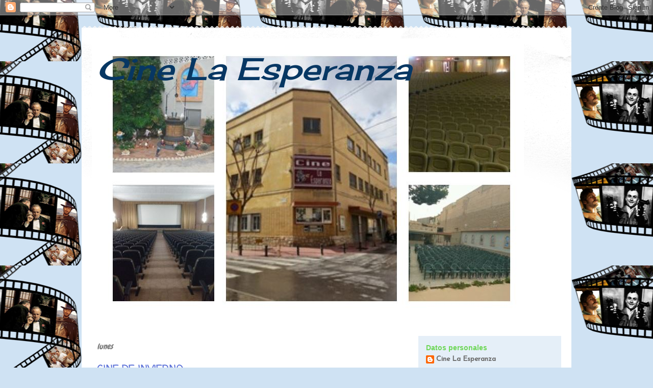

--- FILE ---
content_type: text/html; charset=UTF-8
request_url: http://cinelaesperanza.blogspot.com/
body_size: 10301
content:
<!DOCTYPE html>
<html class='v2' dir='ltr' lang='es'>
<head>
<link href='https://www.blogger.com/static/v1/widgets/335934321-css_bundle_v2.css' rel='stylesheet' type='text/css'/>
<meta content='width=1100' name='viewport'/>
<meta content='text/html; charset=UTF-8' http-equiv='Content-Type'/>
<meta content='blogger' name='generator'/>
<link href='http://cinelaesperanza.blogspot.com/favicon.ico' rel='icon' type='image/x-icon'/>
<link href='http://cinelaesperanza.blogspot.com/' rel='canonical'/>
<link rel="alternate" type="application/atom+xml" title="                Cine La Esperanza - Atom" href="http://cinelaesperanza.blogspot.com/feeds/posts/default" />
<link rel="alternate" type="application/rss+xml" title="                Cine La Esperanza - RSS" href="http://cinelaesperanza.blogspot.com/feeds/posts/default?alt=rss" />
<link rel="service.post" type="application/atom+xml" title="                Cine La Esperanza - Atom" href="https://www.blogger.com/feeds/4226904381352886126/posts/default" />
<link rel="me" href="https://www.blogger.com/profile/11914633894973656436" />
<!--Can't find substitution for tag [blog.ieCssRetrofitLinks]-->
<meta content='http://cinelaesperanza.blogspot.com/' property='og:url'/>
<meta content='                Cine La Esperanza' property='og:title'/>
<meta content='' property='og:description'/>
<title>                Cine La Esperanza</title>
<style type='text/css'>@font-face{font-family:'Cherry Cream Soda';font-style:normal;font-weight:400;font-display:swap;src:url(//fonts.gstatic.com/s/cherrycreamsoda/v21/UMBIrOxBrW6w2FFyi9paG0fdVdRciQd9A98ZD47H.woff2)format('woff2');unicode-range:U+0000-00FF,U+0131,U+0152-0153,U+02BB-02BC,U+02C6,U+02DA,U+02DC,U+0304,U+0308,U+0329,U+2000-206F,U+20AC,U+2122,U+2191,U+2193,U+2212,U+2215,U+FEFF,U+FFFD;}@font-face{font-family:'Chewy';font-style:normal;font-weight:400;font-display:swap;src:url(//fonts.gstatic.com/s/chewy/v18/uK_94ruUb-k-wn52KjI9OPec.woff2)format('woff2');unicode-range:U+0000-00FF,U+0131,U+0152-0153,U+02BB-02BC,U+02C6,U+02DA,U+02DC,U+0304,U+0308,U+0329,U+2000-206F,U+20AC,U+2122,U+2191,U+2193,U+2212,U+2215,U+FEFF,U+FFFD;}@font-face{font-family:'Coming Soon';font-style:normal;font-weight:400;font-display:swap;src:url(//fonts.gstatic.com/s/comingsoon/v20/qWcuB6mzpYL7AJ2VfdQR1t-VWDnRsDkg.woff2)format('woff2');unicode-range:U+0000-00FF,U+0131,U+0152-0153,U+02BB-02BC,U+02C6,U+02DA,U+02DC,U+0304,U+0308,U+0329,U+2000-206F,U+20AC,U+2122,U+2191,U+2193,U+2212,U+2215,U+FEFF,U+FFFD;}@font-face{font-family:'Josefin Sans';font-style:normal;font-weight:400;font-display:swap;src:url(//fonts.gstatic.com/s/josefinsans/v34/Qw3PZQNVED7rKGKxtqIqX5E-AVSJrOCfjY46_DjQbMlhLybpUVzEEaq2.woff2)format('woff2');unicode-range:U+0102-0103,U+0110-0111,U+0128-0129,U+0168-0169,U+01A0-01A1,U+01AF-01B0,U+0300-0301,U+0303-0304,U+0308-0309,U+0323,U+0329,U+1EA0-1EF9,U+20AB;}@font-face{font-family:'Josefin Sans';font-style:normal;font-weight:400;font-display:swap;src:url(//fonts.gstatic.com/s/josefinsans/v34/Qw3PZQNVED7rKGKxtqIqX5E-AVSJrOCfjY46_DjQbMhhLybpUVzEEaq2.woff2)format('woff2');unicode-range:U+0100-02BA,U+02BD-02C5,U+02C7-02CC,U+02CE-02D7,U+02DD-02FF,U+0304,U+0308,U+0329,U+1D00-1DBF,U+1E00-1E9F,U+1EF2-1EFF,U+2020,U+20A0-20AB,U+20AD-20C0,U+2113,U+2C60-2C7F,U+A720-A7FF;}@font-face{font-family:'Josefin Sans';font-style:normal;font-weight:400;font-display:swap;src:url(//fonts.gstatic.com/s/josefinsans/v34/Qw3PZQNVED7rKGKxtqIqX5E-AVSJrOCfjY46_DjQbMZhLybpUVzEEQ.woff2)format('woff2');unicode-range:U+0000-00FF,U+0131,U+0152-0153,U+02BB-02BC,U+02C6,U+02DA,U+02DC,U+0304,U+0308,U+0329,U+2000-206F,U+20AC,U+2122,U+2191,U+2193,U+2212,U+2215,U+FEFF,U+FFFD;}</style>
<style id='page-skin-1' type='text/css'><!--
/*
-----------------------------------------------
Blogger Template Style
Name:     Travel
Designer: Sookhee Lee
URL:      www.plyfly.net
----------------------------------------------- */
/* Content
----------------------------------------------- */
body {
font: normal normal 13px 'Trebuchet MS',Trebuchet,sans-serif;
color: #6c6c6c;
background: #cfe2f3 url(http://2.bp.blogspot.com/-Qho7sKcpuCU/W-oN7anUeYI/AAAAAAAAFk4/3Jknf4HTpZM9IM3_L4ee-NwEqaWoQqG0ACK4BGAYYCw/s1600/pelicula.png) repeat scroll bottom center;
}
html body .region-inner {
min-width: 0;
max-width: 100%;
width: auto;
}
a:link {
text-decoration:none;
color: #d7586e;
}
a:visited {
text-decoration:none;
color: #984655;
}
a:hover {
text-decoration:underline;
color: #08ffdb;
}
.content-outer .content-cap-top {
height: 5px;
background: transparent url(https://resources.blogblog.com/blogblog/data/1kt/travel/bg_container.png) repeat-x scroll top center;
}
.content-outer {
margin: 0 auto;
padding-top: 20px;
}
.content-inner {
background: #ffffff url(https://resources.blogblog.com/blogblog/data/1kt/travel/bg_container.png) repeat-x scroll top left;
background-position: left -5px;
background-color: #ffffff;
padding: 20px;
}
.main-inner .date-outer {
margin-bottom: 2em;
}
/* Header
----------------------------------------------- */
.header-inner .Header .titlewrapper,
.header-inner .Header .descriptionwrapper {
padding-left: 10px;
padding-right: 10px;
}
.Header h1 {
font: italic normal 60px Cherry Cream Soda;
color: #073763;
}
.Header h1 a {
color: #073763;
}
.Header .description {
color: #6c6c6c;
font-size: 130%;
}
/* Tabs
----------------------------------------------- */
.tabs-inner {
margin: 1em 0 0;
padding: 0;
}
.tabs-inner .section {
margin: 0;
}
.tabs-inner .widget ul {
padding: 0;
background: #000000 none repeat scroll top center;
}
.tabs-inner .widget li {
border: none;
}
.tabs-inner .widget li a {
display: inline-block;
padding: 1em 1.5em;
color: #ffffff;
font: normal bold 16px 'Trebuchet MS',Trebuchet,sans-serif;
}
.tabs-inner .widget li.selected a,
.tabs-inner .widget li a:hover {
position: relative;
z-index: 1;
background: #454545 none repeat scroll top center;
color: #ffffff;
}
/* Headings
----------------------------------------------- */
h2 {
font: normal bold 14px Verdana, Geneva, sans-serif;
color: #6ed758;
}
.main-inner h2.date-header {
font: italic normal 16px Chewy;
color: #7f7f7f;
}
.footer-inner .widget h2,
.sidebar .widget h2 {
padding-bottom: .5em;
}
/* Main
----------------------------------------------- */
.main-inner {
padding: 20px 0;
}
.main-inner .column-center-inner {
padding: 10px 0;
}
.main-inner .column-center-inner .section {
margin: 0 10px;
}
.main-inner .column-right-inner {
margin-left: 20px;
}
.main-inner .fauxcolumn-right-outer .fauxcolumn-inner {
margin-left: 20px;
background: #e5eff8 none repeat scroll top left;
}
.main-inner .column-left-inner {
margin-right: 20px;
}
.main-inner .fauxcolumn-left-outer .fauxcolumn-inner {
margin-right: 20px;
background: #e5eff8 none repeat scroll top left;
}
.main-inner .column-left-inner,
.main-inner .column-right-inner {
padding: 15px 0;
}
/* Posts
----------------------------------------------- */
h3.post-title {
margin-top: 20px;
}
h3.post-title a {
font: normal bold 20px Coming Soon;
color: #586ed7;
}
h3.post-title a:hover {
text-decoration: underline;
}
.main-inner .column-center-outer {
background: rgba(59, 59, 59, 0) none repeat scroll top left;
_background-image: none;
}
.post-body {
line-height: 1.4;
position: relative;
}
.post-header {
margin: 0 0 1em;
line-height: 1.6;
}
.post-footer {
margin: .5em 0;
line-height: 1.6;
}
#blog-pager {
font-size: 140%;
}
#comments {
background: #cccccc none repeat scroll top center;
padding: 15px;
}
#comments .comment-author {
padding-top: 1.5em;
}
#comments h4,
#comments .comment-author a,
#comments .comment-timestamp a {
color: #586ed7;
}
#comments .comment-author:first-child {
padding-top: 0;
border-top: none;
}
.avatar-image-container {
margin: .2em 0 0;
}
/* Comments
----------------------------------------------- */
#comments a {
color: #586ed7;
}
.comments .comments-content .icon.blog-author {
background-repeat: no-repeat;
background-image: url([data-uri]);
}
.comments .comments-content .loadmore a {
border-top: 1px solid #586ed7;
border-bottom: 1px solid #586ed7;
}
.comments .comment-thread.inline-thread {
background: rgba(59, 59, 59, 0);
}
.comments .continue {
border-top: 2px solid #586ed7;
}
/* Widgets
----------------------------------------------- */
.sidebar .widget {
border-bottom: 2px solid #6ed758;
padding-bottom: 10px;
margin: 10px 0;
}
.sidebar .widget:first-child {
margin-top: 0;
}
.sidebar .widget:last-child {
border-bottom: none;
margin-bottom: 0;
padding-bottom: 0;
}
.footer-inner .widget,
.sidebar .widget {
font: normal normal 14px Josefin Sans;
color: #000000;
}
.sidebar .widget a:link {
color: #6c6c6c;
text-decoration: none;
}
.sidebar .widget a:visited {
color: #984655;
}
.sidebar .widget a:hover {
color: #6c6c6c;
text-decoration: underline;
}
.footer-inner .widget a:link {
color: #d7586e;
text-decoration: none;
}
.footer-inner .widget a:visited {
color: #984655;
}
.footer-inner .widget a:hover {
color: #d7586e;
text-decoration: underline;
}
.widget .zippy {
color: #000000;
}
.footer-inner {
background: transparent none repeat scroll top center;
}
/* Mobile
----------------------------------------------- */
body.mobile  {
background-size: 100% auto;
}
body.mobile .AdSense {
margin: 0 -10px;
}
.mobile .body-fauxcolumn-outer {
background: transparent none repeat scroll top left;
}
.mobile .footer-inner .widget a:link {
color: #6c6c6c;
text-decoration: none;
}
.mobile .footer-inner .widget a:visited {
color: #984655;
}
.mobile-post-outer a {
color: #586ed7;
}
.mobile-link-button {
background-color: #d7586e;
}
.mobile-link-button a:link, .mobile-link-button a:visited {
color: #ffffff;
}
.mobile-index-contents {
color: #6c6c6c;
}
.mobile .tabs-inner .PageList .widget-content {
background: #454545 none repeat scroll top center;
color: #ffffff;
}
.mobile .tabs-inner .PageList .widget-content .pagelist-arrow {
border-left: 1px solid #ffffff;
}

--></style>
<style id='template-skin-1' type='text/css'><!--
body {
min-width: 960px;
}
.content-outer, .content-fauxcolumn-outer, .region-inner {
min-width: 960px;
max-width: 960px;
_width: 960px;
}
.main-inner .columns {
padding-left: 0px;
padding-right: 300px;
}
.main-inner .fauxcolumn-center-outer {
left: 0px;
right: 300px;
/* IE6 does not respect left and right together */
_width: expression(this.parentNode.offsetWidth -
parseInt("0px") -
parseInt("300px") + 'px');
}
.main-inner .fauxcolumn-left-outer {
width: 0px;
}
.main-inner .fauxcolumn-right-outer {
width: 300px;
}
.main-inner .column-left-outer {
width: 0px;
right: 100%;
margin-left: -0px;
}
.main-inner .column-right-outer {
width: 300px;
margin-right: -300px;
}
#layout {
min-width: 0;
}
#layout .content-outer {
min-width: 0;
width: 800px;
}
#layout .region-inner {
min-width: 0;
width: auto;
}
body#layout div.add_widget {
padding: 8px;
}
body#layout div.add_widget a {
margin-left: 32px;
}
--></style>
<style>
    body {background-image:url(http\:\/\/2.bp.blogspot.com\/-Qho7sKcpuCU\/W-oN7anUeYI\/AAAAAAAAFk4\/3Jknf4HTpZM9IM3_L4ee-NwEqaWoQqG0ACK4BGAYYCw\/s1600\/pelicula.png);}
    
@media (max-width: 200px) { body {background-image:url(http\:\/\/2.bp.blogspot.com\/-Qho7sKcpuCU\/W-oN7anUeYI\/AAAAAAAAFk4\/3Jknf4HTpZM9IM3_L4ee-NwEqaWoQqG0ACK4BGAYYCw\/w200\/pelicula.png);}}
@media (max-width: 400px) and (min-width: 201px) { body {background-image:url(http\:\/\/2.bp.blogspot.com\/-Qho7sKcpuCU\/W-oN7anUeYI\/AAAAAAAAFk4\/3Jknf4HTpZM9IM3_L4ee-NwEqaWoQqG0ACK4BGAYYCw\/w400\/pelicula.png);}}
@media (max-width: 800px) and (min-width: 401px) { body {background-image:url(http\:\/\/2.bp.blogspot.com\/-Qho7sKcpuCU\/W-oN7anUeYI\/AAAAAAAAFk4\/3Jknf4HTpZM9IM3_L4ee-NwEqaWoQqG0ACK4BGAYYCw\/w800\/pelicula.png);}}
@media (max-width: 1200px) and (min-width: 801px) { body {background-image:url(http\:\/\/2.bp.blogspot.com\/-Qho7sKcpuCU\/W-oN7anUeYI\/AAAAAAAAFk4\/3Jknf4HTpZM9IM3_L4ee-NwEqaWoQqG0ACK4BGAYYCw\/w1200\/pelicula.png);}}
/* Last tag covers anything over one higher than the previous max-size cap. */
@media (min-width: 1201px) { body {background-image:url(http\:\/\/2.bp.blogspot.com\/-Qho7sKcpuCU\/W-oN7anUeYI\/AAAAAAAAFk4\/3Jknf4HTpZM9IM3_L4ee-NwEqaWoQqG0ACK4BGAYYCw\/w1600\/pelicula.png);}}
  </style>
<link href='https://www.blogger.com/dyn-css/authorization.css?targetBlogID=4226904381352886126&amp;zx=c8b003a4-8290-457d-b09c-f8b7d3fdb0db' media='none' onload='if(media!=&#39;all&#39;)media=&#39;all&#39;' rel='stylesheet'/><noscript><link href='https://www.blogger.com/dyn-css/authorization.css?targetBlogID=4226904381352886126&amp;zx=c8b003a4-8290-457d-b09c-f8b7d3fdb0db' rel='stylesheet'/></noscript>
<meta name='google-adsense-platform-account' content='ca-host-pub-1556223355139109'/>
<meta name='google-adsense-platform-domain' content='blogspot.com'/>

</head>
<body class='loading variant-flight'>
<div class='navbar section' id='navbar' name='Barra de navegación'><div class='widget Navbar' data-version='1' id='Navbar1'><script type="text/javascript">
    function setAttributeOnload(object, attribute, val) {
      if(window.addEventListener) {
        window.addEventListener('load',
          function(){ object[attribute] = val; }, false);
      } else {
        window.attachEvent('onload', function(){ object[attribute] = val; });
      }
    }
  </script>
<div id="navbar-iframe-container"></div>
<script type="text/javascript" src="https://apis.google.com/js/platform.js"></script>
<script type="text/javascript">
      gapi.load("gapi.iframes:gapi.iframes.style.bubble", function() {
        if (gapi.iframes && gapi.iframes.getContext) {
          gapi.iframes.getContext().openChild({
              url: 'https://www.blogger.com/navbar/4226904381352886126?origin\x3dhttp://cinelaesperanza.blogspot.com',
              where: document.getElementById("navbar-iframe-container"),
              id: "navbar-iframe"
          });
        }
      });
    </script><script type="text/javascript">
(function() {
var script = document.createElement('script');
script.type = 'text/javascript';
script.src = '//pagead2.googlesyndication.com/pagead/js/google_top_exp.js';
var head = document.getElementsByTagName('head')[0];
if (head) {
head.appendChild(script);
}})();
</script>
</div></div>
<div itemscope='itemscope' itemtype='http://schema.org/Blog' style='display: none;'>
<meta content='                Cine La Esperanza' itemprop='name'/>
</div>
<div class='body-fauxcolumns'>
<div class='fauxcolumn-outer body-fauxcolumn-outer'>
<div class='cap-top'>
<div class='cap-left'></div>
<div class='cap-right'></div>
</div>
<div class='fauxborder-left'>
<div class='fauxborder-right'></div>
<div class='fauxcolumn-inner'>
</div>
</div>
<div class='cap-bottom'>
<div class='cap-left'></div>
<div class='cap-right'></div>
</div>
</div>
</div>
<div class='content'>
<div class='content-fauxcolumns'>
<div class='fauxcolumn-outer content-fauxcolumn-outer'>
<div class='cap-top'>
<div class='cap-left'></div>
<div class='cap-right'></div>
</div>
<div class='fauxborder-left'>
<div class='fauxborder-right'></div>
<div class='fauxcolumn-inner'>
</div>
</div>
<div class='cap-bottom'>
<div class='cap-left'></div>
<div class='cap-right'></div>
</div>
</div>
</div>
<div class='content-outer'>
<div class='content-cap-top cap-top'>
<div class='cap-left'></div>
<div class='cap-right'></div>
</div>
<div class='fauxborder-left content-fauxborder-left'>
<div class='fauxborder-right content-fauxborder-right'></div>
<div class='content-inner'>
<header>
<div class='header-outer'>
<div class='header-cap-top cap-top'>
<div class='cap-left'></div>
<div class='cap-right'></div>
</div>
<div class='fauxborder-left header-fauxborder-left'>
<div class='fauxborder-right header-fauxborder-right'></div>
<div class='region-inner header-inner'>
<div class='header section' id='header' name='Cabecera'><div class='widget Header' data-version='1' id='Header1'>
<div id='header-inner' style='background-image: url("https://blogger.googleusercontent.com/img/b/R29vZ2xl/AVvXsEhQz459reRyxcOI0kOf-fVQ0pJqYyp9F6I5IWy0zara5qLjFrywYXI7x1enougQkR0Q5oZ4d8XWk2QA4K4F1fJqa5WJxFF49odGmxMtIqBokHkJVIgbxRWg4mlosfT11DgASdXY15VKdb1T/s1600/3.JPG"); background-position: left; width: 847px; min-height: 550px; _height: 550px; background-repeat: no-repeat; '>
<div class='titlewrapper' style='background: transparent'>
<h1 class='title' style='background: transparent; border-width: 0px'>
                Cine La Esperanza
</h1>
</div>
<div class='descriptionwrapper'>
<p class='description'><span>
</span></p>
</div>
</div>
</div></div>
</div>
</div>
<div class='header-cap-bottom cap-bottom'>
<div class='cap-left'></div>
<div class='cap-right'></div>
</div>
</div>
</header>
<div class='tabs-outer'>
<div class='tabs-cap-top cap-top'>
<div class='cap-left'></div>
<div class='cap-right'></div>
</div>
<div class='fauxborder-left tabs-fauxborder-left'>
<div class='fauxborder-right tabs-fauxborder-right'></div>
<div class='region-inner tabs-inner'>
<div class='tabs no-items section' id='crosscol' name='Multicolumnas'></div>
<div class='tabs no-items section' id='crosscol-overflow' name='Cross-Column 2'></div>
</div>
</div>
<div class='tabs-cap-bottom cap-bottom'>
<div class='cap-left'></div>
<div class='cap-right'></div>
</div>
</div>
<div class='main-outer'>
<div class='main-cap-top cap-top'>
<div class='cap-left'></div>
<div class='cap-right'></div>
</div>
<div class='fauxborder-left main-fauxborder-left'>
<div class='fauxborder-right main-fauxborder-right'></div>
<div class='region-inner main-inner'>
<div class='columns fauxcolumns'>
<div class='fauxcolumn-outer fauxcolumn-center-outer'>
<div class='cap-top'>
<div class='cap-left'></div>
<div class='cap-right'></div>
</div>
<div class='fauxborder-left'>
<div class='fauxborder-right'></div>
<div class='fauxcolumn-inner'>
</div>
</div>
<div class='cap-bottom'>
<div class='cap-left'></div>
<div class='cap-right'></div>
</div>
</div>
<div class='fauxcolumn-outer fauxcolumn-left-outer'>
<div class='cap-top'>
<div class='cap-left'></div>
<div class='cap-right'></div>
</div>
<div class='fauxborder-left'>
<div class='fauxborder-right'></div>
<div class='fauxcolumn-inner'>
</div>
</div>
<div class='cap-bottom'>
<div class='cap-left'></div>
<div class='cap-right'></div>
</div>
</div>
<div class='fauxcolumn-outer fauxcolumn-right-outer'>
<div class='cap-top'>
<div class='cap-left'></div>
<div class='cap-right'></div>
</div>
<div class='fauxborder-left'>
<div class='fauxborder-right'></div>
<div class='fauxcolumn-inner'>
</div>
</div>
<div class='cap-bottom'>
<div class='cap-left'></div>
<div class='cap-right'></div>
</div>
</div>
<!-- corrects IE6 width calculation -->
<div class='columns-inner'>
<div class='column-center-outer'>
<div class='column-center-inner'>
<div class='main section' id='main' name='Principal'><div class='widget Blog' data-version='1' id='Blog1'>
<div class='blog-posts hfeed'>

          <div class="date-outer">
        
<h2 class='date-header'><span>lunes</span></h2>

          <div class="date-posts">
        
<div class='post-outer'>
<div class='post hentry uncustomized-post-template' itemprop='blogPost' itemscope='itemscope' itemtype='http://schema.org/BlogPosting'>
<meta content='https://blogger.googleusercontent.com/img/a/AVvXsEgP8kaXfarrDJtCDueFNktFuL_MatgVdue-Y01Mmj5YzujXe5-AByOQ6iKUGXOYbc2kA0YKw_XCJX4vab8Is_z2RFv5bdMCCZSh6G03GBQk2lw-xzYiUBo2wFiHEi8_BRd1-9dIYpshppnxTATUxHTvDbAM6ygg_ahAoWoHRUwSd4akIvoKYkxdd24zAcnr' itemprop='image_url'/>
<meta content='4226904381352886126' itemprop='blogId'/>
<meta content='4255637564594277993' itemprop='postId'/>
<a name='4255637564594277993'></a>
<h3 class='post-title entry-title' itemprop='name'>
<a href='http://cinelaesperanza.blogspot.com/2024/03/blog-post.html'>CINE DE INVIERNO</a>
</h3>
<div class='post-header'>
<div class='post-header-line-1'></div>
</div>
<div class='post-body entry-content' id='post-body-4255637564594277993' itemprop='description articleBody'>
<div></div><div><div class="separator" style="clear: both; text-align: center;"><span style="text-align: left;">Si pinchas en el título de la peli, podrás ver el tráiler</span></div></div><div><br /></div><div><br /></div><div><br /></div><div><b><span style="font-size: x-large;"><div class="separator" style="clear: both; text-align: center;"><a href="https://blogger.googleusercontent.com/img/a/AVvXsEgP8kaXfarrDJtCDueFNktFuL_MatgVdue-Y01Mmj5YzujXe5-AByOQ6iKUGXOYbc2kA0YKw_XCJX4vab8Is_z2RFv5bdMCCZSh6G03GBQk2lw-xzYiUBo2wFiHEi8_BRd1-9dIYpshppnxTATUxHTvDbAM6ygg_ahAoWoHRUwSd4akIvoKYkxdd24zAcnr" style="clear: left; float: left; margin-bottom: 1em; margin-right: 1em;"><img alt="" data-original-height="251" data-original-width="201" height="240" src="https://blogger.googleusercontent.com/img/a/AVvXsEgP8kaXfarrDJtCDueFNktFuL_MatgVdue-Y01Mmj5YzujXe5-AByOQ6iKUGXOYbc2kA0YKw_XCJX4vab8Is_z2RFv5bdMCCZSh6G03GBQk2lw-xzYiUBo2wFiHEi8_BRd1-9dIYpshppnxTATUxHTvDbAM6ygg_ahAoWoHRUwSd4akIvoKYkxdd24zAcnr" width="192" /></a></div><a href="https://www.youtube.com/watch?v=PTQ1naoCw88" target="_blank">28 AÑOS DESPUÉS: </a></span><span style="font-size: medium;"><a href="https://www.youtube.com/watch?v=PTQ1naoCw88" target="_blank">EL TEMPLO DE LOS HUESOS</a></span></b></div><div><br /></div><div><span style="font-family: inherit;">N.R.M 18 AÑOS</span></div><div><span style="font-family: inherit;"><br /></span></div><div><span style="font-family: inherit;">SÁBADO 31 DE ENERO Y DOMINGO 1 DE FEBRERO</span>&nbsp;</div><div><br /></div><div><u><span style="font-family: courier;">HORARIO 28 AÑOS DESPUÉS:</span></u></div><div><span style="font-family: inherit;">SÁBADO Y DOMINGO A LAS 20:30 HORAS</span></div><div><br /><br /></div><div><br /></div><div><br /></div><div><br /></div><div><br /></div><div><b><span style="font-size: x-large;"><div class="separator" style="clear: both; text-align: center;"><a href="https://blogger.googleusercontent.com/img/a/AVvXsEjrzzmbAabh05gpdpoU3xXhDiQ6xh0m_UTKhIZ6m1Ds1XFg5HQ1T9Hw6ATqNeZJKVMHn785E66cgtBtEokkSCNcwxpAxruttjMPNy2SsvKjh-tN-mmA7mBsUixg3W--SrbWfmXHqntBKks70uTs9GO9Y8OhczN8yqlwxZJT7reVIzk2JFSF7SI417qH3kPI" style="clear: left; float: left; margin-bottom: 1em; margin-right: 1em;"><img alt="" data-original-height="268" data-original-width="188" height="320" src="https://blogger.googleusercontent.com/img/a/AVvXsEjrzzmbAabh05gpdpoU3xXhDiQ6xh0m_UTKhIZ6m1Ds1XFg5HQ1T9Hw6ATqNeZJKVMHn785E66cgtBtEokkSCNcwxpAxruttjMPNy2SsvKjh-tN-mmA7mBsUixg3W--SrbWfmXHqntBKks70uTs9GO9Y8OhczN8yqlwxZJT7reVIzk2JFSF7SI417qH3kPI=w224-h320" width="224" /></a></div><a href="https://www.youtube.com/watch?v=IMrebLqjVVQ" target="_blank">LA ASISTENTA&nbsp;</a></span></b></div><div><br /></div><div><span style="font-family: inherit;">N.R.M 16 AÑOS<br /><br /></span></div><div><span style="font-family: inherit;">VIERNES 30, SÁBADO 31 DE ENERO Y DOMINGO 1 DE FEBRERO</span>&nbsp;</div><div><br /></div><div><u>HORARIO LA ASISTENTA:</u></div><div><span style="font-family: inherit;">VIERNES A LAS 21:00 HORAS&nbsp;</span></div><div><span style="font-family: inherit;">SÁBADO Y DOMINGO A LAS 18:00 HORAS</span></div><div><span style="font-family: inherit;"><br /></span></div><div><span style="font-family: inherit;"><br /></span></div><div><span style="font-family: inherit;"><br /></span></div><div><span style="font-family: inherit;"><br /></span></div><div><span style="font-family: inherit;"><br /></span></div><div><span style="font-family: inherit;"><br /></span></div><div><span style="font-family: inherit;"><br /></span></div><div><span style="font-family: inherit;"><br /></span></div><div><span style="font-family: inherit;"><br /></span></div><div><span style="font-family: inherit;"><br /></span></div><div><span style="color: #3d85c6; font-family: inherit; font-size: large;"><u>PRÓXIMA SEMANA</u></span></div><div><span style="font-family: inherit;"><br /></span></div><div><div class="separator" style="clear: both; text-align: center;"><a href="https://blogger.googleusercontent.com/img/a/AVvXsEiBFGlIJnvsGckHYVLHALFqjh8sSZMTAvoPWg1Q3unK9RTDT7HBGgz0_DSkT6EDsO9-rHpkLc3NHKE2v04BKmMCanvnO1_2WB6LYcfzaKjfcrMy7w9xXyRdGwWkW58_Q53PngiH7QBjWlAuqQiqBK2r_GKGhJpz8zMk4yEh5pRwPs9UZQpTNBZgFSJCduSf" style="clear: left; float: left; margin-bottom: 1em; margin-right: 1em;"><img alt="" data-original-height="271" data-original-width="186" height="320" src="https://blogger.googleusercontent.com/img/a/AVvXsEiBFGlIJnvsGckHYVLHALFqjh8sSZMTAvoPWg1Q3unK9RTDT7HBGgz0_DSkT6EDsO9-rHpkLc3NHKE2v04BKmMCanvnO1_2WB6LYcfzaKjfcrMy7w9xXyRdGwWkW58_Q53PngiH7QBjWlAuqQiqBK2r_GKGhJpz8zMk4yEh5pRwPs9UZQpTNBZgFSJCduSf=w220-h320" width="220" /></a></div><b><span style="font-size: x-large;"><a href="https://www.youtube.com/watch?v=Ith7z6FzLe0" target="_blank">HAMNET</a></span></b>&nbsp;</div><div><br /></div><div>N.R.M 12 AÑOS</div><div><br /></div><div>VIERNES 6, SÁBADO 7 Y DOMINGO 8 DE FEBRERO&nbsp;</div><div><br /></div><div><u><span style="font-family: courier;">HORARIO HAMNET:</span></u></div><div>VIERNES A LAS 21:00 HORAS</div><div>SÁBADO Y DOMINGO A LAS 20:00 HORAS</div><div><br /></div><div><br /></div><div><br /></div><div><br /></div><div><br /></div><div><br /></div><div><br /></div><div><br /></div><div><br /></div><div><span style="font-size: x-large;"><b><div class="separator" style="clear: both; text-align: center;"><a href="https://blogger.googleusercontent.com/img/a/AVvXsEjQz5SPSQ-tqT7ybKAIWc6UvEomh4VW7ymnZ2FUlY8CT4koeGU2swiMN6lpVcHyT5eldC8gPGsQ-tyhjLtGMvvd-79aJS-pBIANEMcZxNYoJTM1Hud9nKhfS9p-9w31Rxdt5l_x_AygPUgFs4waSgzEUnl9TWAcI3CzmhYlP8GZiRuar2ZzI75pOvGnLWyz" style="clear: left; float: left; margin-bottom: 1em; margin-right: 1em;"><img alt="" data-original-height="273" data-original-width="184" height="320" src="https://blogger.googleusercontent.com/img/a/AVvXsEjQz5SPSQ-tqT7ybKAIWc6UvEomh4VW7ymnZ2FUlY8CT4koeGU2swiMN6lpVcHyT5eldC8gPGsQ-tyhjLtGMvvd-79aJS-pBIANEMcZxNYoJTM1Hud9nKhfS9p-9w31Rxdt5l_x_AygPUgFs4waSgzEUnl9TWAcI3CzmhYlP8GZiRuar2ZzI75pOvGnLWyz=w216-h320" width="216" /></a></div><a href="https://www.youtube.com/watch?v=HpAhIQ613OE" target="_blank">SIN PIEDAD&nbsp;</a></b></span></div><div><br /></div><div>N.R.M 12 AÑOS<br /><br /></div><div>SÁBADO 7 Y DOMINGO 8 DE FEBRERO&nbsp;</div><div><br /></div><div><u><span style="font-family: courier;">HORARIO SIN PIEDAD:</span></u></div><div>SÁBADO Y DOMINGO A LAS 18:00 HORAS</div><div><br /></div>
<div style='clear: both;'></div>
</div>
<div class='post-footer'>
<div class='post-footer-line post-footer-line-1'>
<span class='post-author vcard'>
Publicado por
<span class='fn' itemprop='author' itemscope='itemscope' itemtype='http://schema.org/Person'>
<meta content='https://www.blogger.com/profile/11914633894973656436' itemprop='url'/>
<a class='g-profile' href='https://www.blogger.com/profile/11914633894973656436' rel='author' title='author profile'>
<span itemprop='name'>Cine La Esperanza</span>
</a>
</span>
</span>
<span class='post-timestamp'>
</span>
<span class='post-comment-link'>
</span>
<span class='post-icons'>
<span class='item-control blog-admin pid-2090154060'>
<a href='https://www.blogger.com/post-edit.g?blogID=4226904381352886126&postID=4255637564594277993&from=pencil' title='Editar entrada'>
<img alt='' class='icon-action' height='18' src='https://resources.blogblog.com/img/icon18_edit_allbkg.gif' width='18'/>
</a>
</span>
</span>
<div class='post-share-buttons goog-inline-block'>
<a class='goog-inline-block share-button sb-email' href='https://www.blogger.com/share-post.g?blogID=4226904381352886126&postID=4255637564594277993&target=email' target='_blank' title='Enviar por correo electrónico'><span class='share-button-link-text'>Enviar por correo electrónico</span></a><a class='goog-inline-block share-button sb-blog' href='https://www.blogger.com/share-post.g?blogID=4226904381352886126&postID=4255637564594277993&target=blog' onclick='window.open(this.href, "_blank", "height=270,width=475"); return false;' target='_blank' title='Escribe un blog'><span class='share-button-link-text'>Escribe un blog</span></a><a class='goog-inline-block share-button sb-twitter' href='https://www.blogger.com/share-post.g?blogID=4226904381352886126&postID=4255637564594277993&target=twitter' target='_blank' title='Compartir en X'><span class='share-button-link-text'>Compartir en X</span></a><a class='goog-inline-block share-button sb-facebook' href='https://www.blogger.com/share-post.g?blogID=4226904381352886126&postID=4255637564594277993&target=facebook' onclick='window.open(this.href, "_blank", "height=430,width=640"); return false;' target='_blank' title='Compartir con Facebook'><span class='share-button-link-text'>Compartir con Facebook</span></a><a class='goog-inline-block share-button sb-pinterest' href='https://www.blogger.com/share-post.g?blogID=4226904381352886126&postID=4255637564594277993&target=pinterest' target='_blank' title='Compartir en Pinterest'><span class='share-button-link-text'>Compartir en Pinterest</span></a>
</div>
</div>
<div class='post-footer-line post-footer-line-2'>
<span class='post-labels'>
</span>
</div>
<div class='post-footer-line post-footer-line-3'>
<span class='post-location'>
</span>
</div>
</div>
</div>
</div>

        </div></div>
      
</div>
<div class='blog-pager' id='blog-pager'>
<a class='home-link' href='http://cinelaesperanza.blogspot.com/'>Inicio</a>
</div>
<div class='clear'></div>
<div class='blog-feeds'>
<div class='feed-links'>
Suscribirse a:
<a class='feed-link' href='http://cinelaesperanza.blogspot.com/feeds/posts/default' target='_blank' type='application/atom+xml'>Comentarios (Atom)</a>
</div>
</div>
</div></div>
</div>
</div>
<div class='column-left-outer'>
<div class='column-left-inner'>
<aside>
</aside>
</div>
</div>
<div class='column-right-outer'>
<div class='column-right-inner'>
<aside>
<div class='sidebar section' id='sidebar-right-1'><div class='widget Profile' data-version='1' id='Profile1'>
<h2>Datos personales</h2>
<div class='widget-content'>
<dl class='profile-datablock'>
<dt class='profile-data'>
<a class='profile-name-link g-profile' href='https://www.blogger.com/profile/11914633894973656436' rel='author' style='background-image: url(//www.blogger.com/img/logo-16.png);'>
Cine La Esperanza
</a>
</dt>
</dl>
<a class='profile-link' href='https://www.blogger.com/profile/11914633894973656436' rel='author'>Ver todo mi perfil</a>
<div class='clear'></div>
</div>
</div><div class='widget Text' data-version='1' id='Text1'>
<h2 class='title'>Informacion</h2>
<div class='widget-content'>
<br/><div><b>Ubicación:</b> C/ Ramón y Cajal nº 1( San Vicente del Raspeig)</div><div><b>Numero de teléfono</b><span style="font-weight: normal;">:965660682</span></div><div style="font-weight: normal;"><br/></div><div style="font-weight: normal;">También estamos en: </div><div style="font-weight: normal;"><br/></div><div><b>Twitter:</b><span style="font-weight: normal;"> @cinelaesperanza</span></div><div><b>Facebook:</b><span style="font-weight: normal;">  Esperanza Vicente, Cine La Esperanza</span></div><div style="font-weight: normal;"><br/></div><div style="font-weight: normal;"><br/></div><div style="font-weight: normal;"><br/></div><br/>
</div>
<div class='clear'></div>
</div><div class='widget LinkList' data-version='1' id='LinkList1'>
<h2>Te lo ponemos más fácil</h2>
<div class='widget-content'>
<ul>
<li><a href='https://es-es.facebook.com/pages/category/Movie-Theater/Cine-La-Esperanza-197395230327911/'>Facebook </a></li>
<li><a href='https://twitter.com/cinelaesperanza?lang=es'>Twitter</a></li>
<li><a href='https://www.youtube.com/channel/UCBPHaAHfndOjTfGMg04_iEw'>Youtube</a></li>
<li><a href='https://open.spotify.com/playlist/653JXtEHNku3tgR4dspv0t'>Spotify</a></li>
<li><a href='https://cinelaesperanza.com/'>Página web </a></li>
</ul>
<div class='clear'></div>
</div>
</div><div class='widget Image' data-version='1' id='Image1'>
<h2>Enjoy!</h2>
<div class='widget-content'>
<img alt='Enjoy!' height='417' id='Image1_img' src='https://blogger.googleusercontent.com/img/b/R29vZ2xl/AVvXsEjVWtmvFQzZ3S4KVQxUB0Z3zmqi5eyZtzz5nO8-IprXsTxKQ1yFCB_iFKDG7cCr6Wi4BOdpulPJqir2jtijpeOS2d_zRjVTdZ13LSopWGhE6EJRjgVhKoJOWJn5EoIbM__2VzwiHZJKVzpX/' width='626'/>
<br/>
<span class='caption'>La vida es mucho más bonita cuando dejas de planificar y empiezas a improvisar.</span>
</div>
<div class='clear'></div>
</div></div>
</aside>
</div>
</div>
</div>
<div style='clear: both'></div>
<!-- columns -->
</div>
<!-- main -->
</div>
</div>
<div class='main-cap-bottom cap-bottom'>
<div class='cap-left'></div>
<div class='cap-right'></div>
</div>
</div>
<footer>
<div class='footer-outer'>
<div class='footer-cap-top cap-top'>
<div class='cap-left'></div>
<div class='cap-right'></div>
</div>
<div class='fauxborder-left footer-fauxborder-left'>
<div class='fauxborder-right footer-fauxborder-right'></div>
<div class='region-inner footer-inner'>
<div class='foot no-items section' id='footer-1'></div>
<table border='0' cellpadding='0' cellspacing='0' class='section-columns columns-2'>
<tbody>
<tr>
<td class='first columns-cell'>
<div class='foot no-items section' id='footer-2-1'></div>
</td>
<td class='columns-cell'>
<div class='foot no-items section' id='footer-2-2'></div>
</td>
</tr>
</tbody>
</table>
<!-- outside of the include in order to lock Attribution widget -->
<div class='foot section' id='footer-3' name='Pie de página'><div class='widget Attribution' data-version='1' id='Attribution1'>
<div class='widget-content' style='text-align: center;'>
Tema Viajes. Con la tecnología de <a href='https://www.blogger.com' target='_blank'>Blogger</a>.
</div>
<div class='clear'></div>
</div></div>
</div>
</div>
<div class='footer-cap-bottom cap-bottom'>
<div class='cap-left'></div>
<div class='cap-right'></div>
</div>
</div>
</footer>
<!-- content -->
</div>
</div>
<div class='content-cap-bottom cap-bottom'>
<div class='cap-left'></div>
<div class='cap-right'></div>
</div>
</div>
</div>
<script type='text/javascript'>
    window.setTimeout(function() {
        document.body.className = document.body.className.replace('loading', '');
      }, 10);
  </script>

<script type="text/javascript" src="https://www.blogger.com/static/v1/widgets/2028843038-widgets.js"></script>
<script type='text/javascript'>
window['__wavt'] = 'AOuZoY5Xf96JDgN6p0HllT3ljU7cpiF6wA:1769393444050';_WidgetManager._Init('//www.blogger.com/rearrange?blogID\x3d4226904381352886126','//cinelaesperanza.blogspot.com/','4226904381352886126');
_WidgetManager._SetDataContext([{'name': 'blog', 'data': {'blogId': '4226904381352886126', 'title': '                Cine La Esperanza', 'url': 'http://cinelaesperanza.blogspot.com/', 'canonicalUrl': 'http://cinelaesperanza.blogspot.com/', 'homepageUrl': 'http://cinelaesperanza.blogspot.com/', 'searchUrl': 'http://cinelaesperanza.blogspot.com/search', 'canonicalHomepageUrl': 'http://cinelaesperanza.blogspot.com/', 'blogspotFaviconUrl': 'http://cinelaesperanza.blogspot.com/favicon.ico', 'bloggerUrl': 'https://www.blogger.com', 'hasCustomDomain': false, 'httpsEnabled': true, 'enabledCommentProfileImages': true, 'gPlusViewType': 'FILTERED_POSTMOD', 'adultContent': false, 'analyticsAccountNumber': '', 'encoding': 'UTF-8', 'locale': 'es', 'localeUnderscoreDelimited': 'es', 'languageDirection': 'ltr', 'isPrivate': false, 'isMobile': false, 'isMobileRequest': false, 'mobileClass': '', 'isPrivateBlog': false, 'isDynamicViewsAvailable': true, 'feedLinks': '\x3clink rel\x3d\x22alternate\x22 type\x3d\x22application/atom+xml\x22 title\x3d\x22                Cine La Esperanza - Atom\x22 href\x3d\x22http://cinelaesperanza.blogspot.com/feeds/posts/default\x22 /\x3e\n\x3clink rel\x3d\x22alternate\x22 type\x3d\x22application/rss+xml\x22 title\x3d\x22                Cine La Esperanza - RSS\x22 href\x3d\x22http://cinelaesperanza.blogspot.com/feeds/posts/default?alt\x3drss\x22 /\x3e\n\x3clink rel\x3d\x22service.post\x22 type\x3d\x22application/atom+xml\x22 title\x3d\x22                Cine La Esperanza - Atom\x22 href\x3d\x22https://www.blogger.com/feeds/4226904381352886126/posts/default\x22 /\x3e\n', 'meTag': '\x3clink rel\x3d\x22me\x22 href\x3d\x22https://www.blogger.com/profile/11914633894973656436\x22 /\x3e\n', 'adsenseHostId': 'ca-host-pub-1556223355139109', 'adsenseHasAds': false, 'adsenseAutoAds': false, 'boqCommentIframeForm': true, 'loginRedirectParam': '', 'view': '', 'dynamicViewsCommentsSrc': '//www.blogblog.com/dynamicviews/4224c15c4e7c9321/js/comments.js', 'dynamicViewsScriptSrc': '//www.blogblog.com/dynamicviews/6e0d22adcfa5abea', 'plusOneApiSrc': 'https://apis.google.com/js/platform.js', 'disableGComments': true, 'interstitialAccepted': false, 'sharing': {'platforms': [{'name': 'Obtener enlace', 'key': 'link', 'shareMessage': 'Obtener enlace', 'target': ''}, {'name': 'Facebook', 'key': 'facebook', 'shareMessage': 'Compartir en Facebook', 'target': 'facebook'}, {'name': 'Escribe un blog', 'key': 'blogThis', 'shareMessage': 'Escribe un blog', 'target': 'blog'}, {'name': 'X', 'key': 'twitter', 'shareMessage': 'Compartir en X', 'target': 'twitter'}, {'name': 'Pinterest', 'key': 'pinterest', 'shareMessage': 'Compartir en Pinterest', 'target': 'pinterest'}, {'name': 'Correo electr\xf3nico', 'key': 'email', 'shareMessage': 'Correo electr\xf3nico', 'target': 'email'}], 'disableGooglePlus': true, 'googlePlusShareButtonWidth': 0, 'googlePlusBootstrap': '\x3cscript type\x3d\x22text/javascript\x22\x3ewindow.___gcfg \x3d {\x27lang\x27: \x27es\x27};\x3c/script\x3e'}, 'hasCustomJumpLinkMessage': false, 'jumpLinkMessage': 'Leer m\xe1s', 'pageType': 'index', 'pageName': '', 'pageTitle': '                Cine La Esperanza'}}, {'name': 'features', 'data': {}}, {'name': 'messages', 'data': {'edit': 'Editar', 'linkCopiedToClipboard': 'El enlace se ha copiado en el Portapapeles.', 'ok': 'Aceptar', 'postLink': 'Enlace de la entrada'}}, {'name': 'template', 'data': {'name': 'Travel', 'localizedName': 'Viajes', 'isResponsive': false, 'isAlternateRendering': false, 'isCustom': false, 'variant': 'flight', 'variantId': 'flight'}}, {'name': 'view', 'data': {'classic': {'name': 'classic', 'url': '?view\x3dclassic'}, 'flipcard': {'name': 'flipcard', 'url': '?view\x3dflipcard'}, 'magazine': {'name': 'magazine', 'url': '?view\x3dmagazine'}, 'mosaic': {'name': 'mosaic', 'url': '?view\x3dmosaic'}, 'sidebar': {'name': 'sidebar', 'url': '?view\x3dsidebar'}, 'snapshot': {'name': 'snapshot', 'url': '?view\x3dsnapshot'}, 'timeslide': {'name': 'timeslide', 'url': '?view\x3dtimeslide'}, 'isMobile': false, 'title': '                Cine La Esperanza', 'description': '', 'url': 'http://cinelaesperanza.blogspot.com/', 'type': 'feed', 'isSingleItem': false, 'isMultipleItems': true, 'isError': false, 'isPage': false, 'isPost': false, 'isHomepage': true, 'isArchive': false, 'isLabelSearch': false}}]);
_WidgetManager._RegisterWidget('_NavbarView', new _WidgetInfo('Navbar1', 'navbar', document.getElementById('Navbar1'), {}, 'displayModeFull'));
_WidgetManager._RegisterWidget('_HeaderView', new _WidgetInfo('Header1', 'header', document.getElementById('Header1'), {}, 'displayModeFull'));
_WidgetManager._RegisterWidget('_BlogView', new _WidgetInfo('Blog1', 'main', document.getElementById('Blog1'), {'cmtInteractionsEnabled': false, 'lightboxEnabled': true, 'lightboxModuleUrl': 'https://www.blogger.com/static/v1/jsbin/498020680-lbx__es.js', 'lightboxCssUrl': 'https://www.blogger.com/static/v1/v-css/828616780-lightbox_bundle.css'}, 'displayModeFull'));
_WidgetManager._RegisterWidget('_ProfileView', new _WidgetInfo('Profile1', 'sidebar-right-1', document.getElementById('Profile1'), {}, 'displayModeFull'));
_WidgetManager._RegisterWidget('_TextView', new _WidgetInfo('Text1', 'sidebar-right-1', document.getElementById('Text1'), {}, 'displayModeFull'));
_WidgetManager._RegisterWidget('_LinkListView', new _WidgetInfo('LinkList1', 'sidebar-right-1', document.getElementById('LinkList1'), {}, 'displayModeFull'));
_WidgetManager._RegisterWidget('_ImageView', new _WidgetInfo('Image1', 'sidebar-right-1', document.getElementById('Image1'), {'resize': true}, 'displayModeFull'));
_WidgetManager._RegisterWidget('_AttributionView', new _WidgetInfo('Attribution1', 'footer-3', document.getElementById('Attribution1'), {}, 'displayModeFull'));
</script>
</body>
</html>